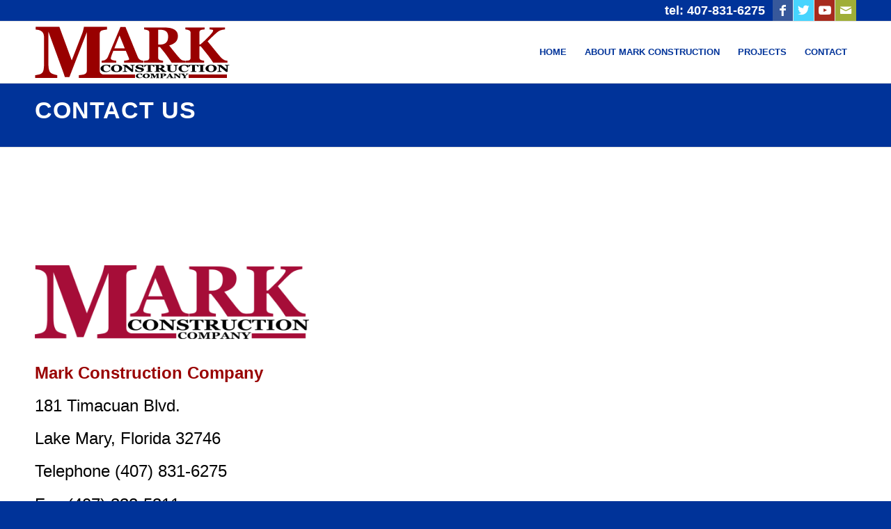

--- FILE ---
content_type: text/css
request_url: https://markconstruction.com/wp-content/themes/enfold-child/style.css?ver=5.1.1
body_size: 1021
content:
/*
Theme Name: Enfold Child
Description: A <a href='http://codex.wordpress.org/Child_Themes'>Child Theme</a> for the Enfold Wordpress Theme. If you plan to do a lot of file modifications we recommend to use this Theme instead of the original Theme. Updating wil be much easier then.
Version: 1.0
Author: Kriesi
Author URI: http://www.kriesi.at
Template: enfold
*/



/*Add your own styles here:*/


/*Top Bar telephone and social media:*/
div#header_meta [data-av_icon]:before, div#header_meta .phone-info {
   font-size: 18px !important;
}


/*Social Media in Socket:*/
#socket .social_bookmarks a {
    font-size: 20px;
}


/*Mobile Device Slider - Remove description from banner:*/
@media only screen and (max-width: 480px) {
.avia-caption-content, #top .avia-slideshow-button { display: none !important; }}


/*Border Transparent for Colored Section:*/
#transparent {
border-color: transparent;
}


/*Remove Image Overlay for Linked Images:*/
.image-overlay { display: none !important; }


/*Remove underline from links:*/
.avia_textblock a {
text-decoration: none !important;
}


/*Navigation Menu backgroun hover color correction of spacing:*/
.html_main_nav_header #top .main_menu .menu>li:last-child>a, .html_bottom_nav_header #top #menu-item-search>a {
    padding-right: 13px;
}


/*Contact Form Date Format Change:*/
add_filter('avf_datepicker_dateformat', 'avf_change_datepicker_format');

function avf_change_datepicker_format($date_format) {
 $date_format = 'mm / dd / yy';
 return $date_format;
}

add_filter('avf_datepicker_date_placeholder', 'avf_change_datepicker_date_placeholder');

function avf_change_datepicker_date_placeholder($placeholder) {
 $placeholder = 'MM / DD / YY';
 return $placeholder;
}


/*Masonry Gallery center the title and text:*/
.avia_desktop.avia_transform3d .av-caption-on-hover .av-masonry-entry.av-masonry-item-with-image:hover .av-inner-masonry-content {
    text-align: center;
}


#scrollarrowblack .scroll-down-link {
    color: #808080;
}


.isotope_activated .isotope-item {
    padding: 5px;
}

.isotope_activated .isotope-item {
    padding-bottom: 5px;
}


#top #wrap_all .av-social-link-rss      a{background-color:#ffa133; color:#ffffff; }
#top #wrap_all .av-social-link-facebook  a{background-color:#37589b; color:#ffffff; }
#top #wrap_all .av-social-link-twitter   a{background-color:#46d4fe; color:#ffffff; }
#top #wrap_all .av-social-link-mail      a{background-color:#9fae37; color:#ffffff; }
#top #wrap_all .av-social-link-dribbble  a{background-color:#e44885; color:#ffffff; }
#top #wrap_all .av-social-link-linkedin  a{background-color:#419cca; color:#ffffff; }
#top #wrap_all .av-social-link-search    a{background-color:#222222; color:#ffffff; }
#top #wrap_all .av-social-link-gplus     a{background-color:#de5a49; color:#ffffff; }
#top #wrap_all .av-social-link-behance   a{background-color:#008cfa; color:#ffffff; }
#top #wrap_all .av-social-link-flickr    a{background-color:#ff0086; color:#ffffff; }
#top #wrap_all .av-social-link-forrst    a{background-color:#234317; color:#ffffff; }
#top #wrap_all .av-social-link-myspace   a{background-color:#000000; color:#ffffff; }
#top #wrap_all .av-social-link-tumblr    a{background-color:#345574; color:#ffffff; }
#top #wrap_all .av-social-link-vimeo     a{background-color:#31baff; color:#ffffff; }
#top #wrap_all .av-social-link-youtube   a{background-color:#a72b1d; color:#ffffff; }
#top #wrap_all .av-social-link-pinterest a{background-color:#cb2027; color:#ffffff; }
#top #wrap_all .av-social-link-skype     a{background-color:#12a5f4; color:#ffffff; }
#top #wrap_all .av-social-link-instagram a{background-color:#a67658; color:#ffffff; }
#top #wrap_all .av-social-link-five_100_px a{background-color:#222222; color:#ffffff; }
#top #wrap_all .av-social-link-soundcloud  a{background-color:#F76700; color:#ffffff; }
#top #wrap_all .av-social-link-xing       a{background-color:#006567; color:#ffffff; }
#top #wrap_all .av-social-link-vk       a{background-color:#597BA5; color:#ffffff; }
#top #wrap_all .av-social-link-reddit   a{background-color:#FF4500; color:#ffffff; }

--- FILE ---
content_type: text/css
request_url: https://markconstruction.com/wp-content/uploads/avia_posts_css/post-47.css?ver=ver-1735592533
body_size: 196
content:
.avia-section.av-akjkn-6e641728c9e6ff52a543f24c6fdca6d3{
background-color:#003399;
background-image:unset;
}

.flex_column.av-9mygv-48f8477c77380c27717be029a4f62141{
-webkit-border-radius:0px 0px 0px 0px;
-moz-border-radius:0px 0px 0px 0px;
border-radius:0px 0px 0px 0px;
padding:0px 0px 0px 0px;
}

#top .av_textblock_section.av-wibv-f1aba8625606359e4cf89c07b57f91f3 .avia_textblock{
color:#ffffff;
}

.flex_column.av-8a7u7-1aff8f156afd323de470fb7f1da2a3a0{
-webkit-border-radius:0px 0px 0px 0px;
-moz-border-radius:0px 0px 0px 0px;
border-radius:0px 0px 0px 0px;
padding:0px 0px 0px 0px;
}

#top .av_textblock_section.av-7nmsr-a49afbbf9d8c4bb150e9200e5278b9b9 .avia_textblock{
font-size:18px;
}

.flex_column.av-6zrjf-794aaf4d20d10ca4f1796a0950d5fc40{
-webkit-border-radius:0px 0px 0px 0px;
-moz-border-radius:0px 0px 0px 0px;
border-radius:0px 0px 0px 0px;
padding:0px 0px 0px 0px;
}

.avia-section.av-4w3un-2cb3de7826be92edf545c16fa0e6f7fd{
background-color:#eeeeee;
background-image:unset;
}

.flex_column.av-4orkr-3d2941f41f48f14d740cc24d79caa0f8{
-webkit-border-radius:0px 0px 0px 0px;
-moz-border-radius:0px 0px 0px 0px;
border-radius:0px 0px 0px 0px;
padding:0px 0px 0px 0px;
}

.flex_column.av-tshn-6f154dc5277236ce8fb2ebeaeb506053{
-webkit-border-radius:0px 0px 0px 0px;
-moz-border-radius:0px 0px 0px 0px;
border-radius:0px 0px 0px 0px;
padding:0px 0px 0px 0px;
}

